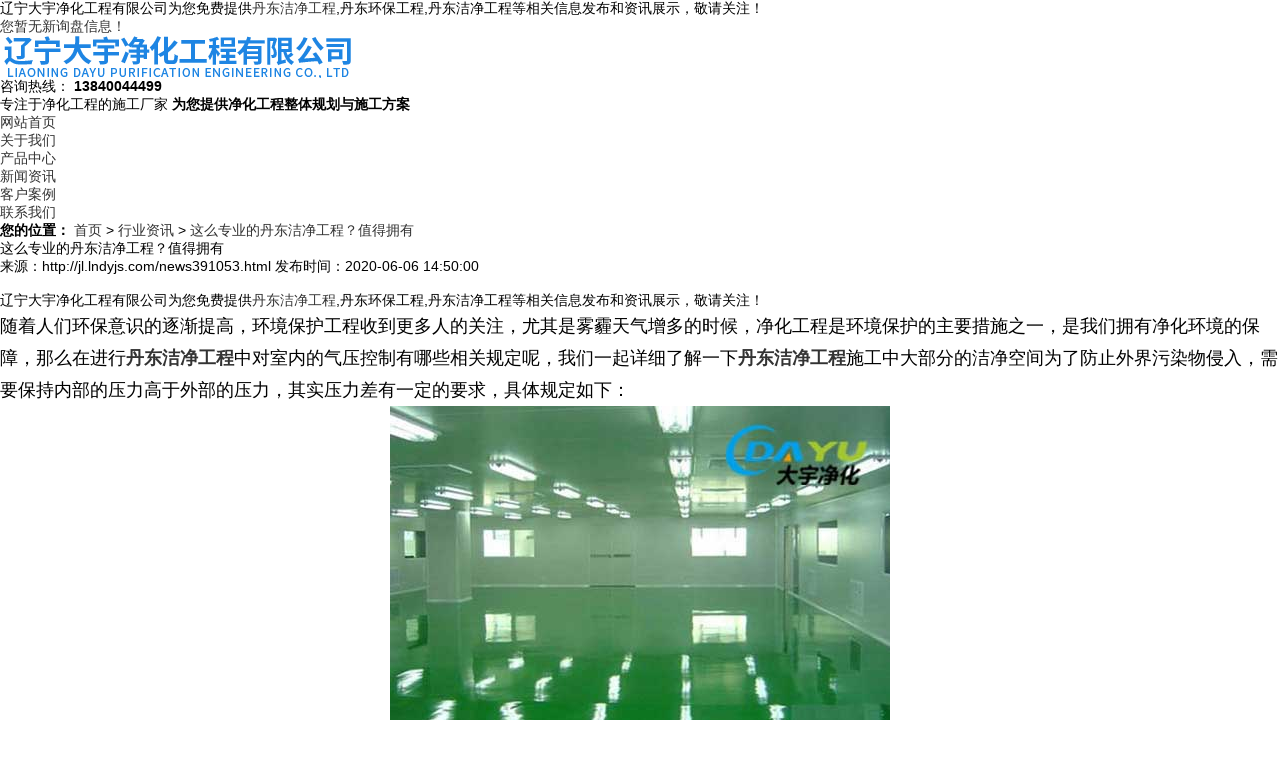

--- FILE ---
content_type: text/html
request_url: http://jl.lndyjs.com/news391053.html
body_size: 6177
content:
<!DOCTYPE html>
<html lang="zh">
<head> 
<meta http-equiv="Cache-Control" content="no-transform" /> 
<meta http-equiv="Cache-Control" content="no-siteapp" />
<meta http-equiv="Content-Type" content="text/html; charset=gb2312" />  
<meta http-equiv="X-UA-Compatible" content="IE=edge" /> 
<meta http-equiv="pragma" content="no-cache" /> 
<title>这么专业的丹东洁净工程？值得拥有 -- 辽宁大宇净化工程有限公司</title>
<meta name="Keywords" content="洁净工程"/>
<link href="/template/NESTX0108/pc/css/base.css" rel="stylesheet" /> 
<link href="/template/NESTX0108/pc/css/style.css" rel="stylesheet" type="text/css" />
<link href="/template/NESTX0108/pc/css/animate.min.css" rel="stylesheet" type="text/css" /> 
<script src="/template/NESTX0108/pc/js/jquery.js" type="text/javascript"></script>
<script>
(function(){
    var bp = document.createElement('script');
    var curProtocol = window.location.protocol.split(':')[0];
    if (curProtocol === 'https') {
        bp.src = 'https://zz.bdstatic.com/linksubmit/push.js';
    }
    else {
        bp.src = 'http://push.zhanzhang.baidu.com/push.js';
    }
    var s = document.getElementsByTagName("script")[0];
    s.parentNode.insertBefore(bp, s);
})();
</script></head>
 
<body>
 
<div class="top">
	<div class="top_in">
		<div class="top_left fl">辽宁大宇净化工程有限公司为您免费提供<a href="/">丹东洁净工程</a>,丹东环保工程,丹东洁净工程等相关信息发布和资讯展示，敬请关注！</div>
		<div class="top_right fr"><script type="text/javascript" src="http://webapi.weidaoliu.com/msg/msgstat.ashx?shopid=6795"></script></div>
	</div>
</div>
 
<div class="h_top"> 
	<div class="header pr"> 
		<div class="t_con"> 
			<h3 class="wow slideInLeft animated logo fl"><img src="/img.ashx?shopid=6795&file=logo.png" alt="辽宁大宇净化工程有限公司"/></h3> 
			<div class="wow slideInRight animated t_pho fr"> 
				<span>咨询热线：</span> 
				<b>13840044499</b> 
			</div> 
			<div class="wow slideInRight animated t_text fl">
				专注于净化工程的施工厂家 
				<b>为您提供净化工程整体规划与施工方案</b> 
			</div> 
		</div> 
		<div class="menu"> 
			<ul> 
				<li><a href="/" rel="nofollow">网站首页</a></li> 
				<li><a href="/about.html" rel="nofollow">关于我们</a></li>
				<li><a href="/product.html" rel="nofollow">产品中心</a></li> 
				<li><a href="/news.html" rel="nofollow">新闻资讯</a></li> 
				<li><a href="/case.html" rel="nofollow">客户案例</a></li> 	
				<li><a href="/contact.html" rel="nofollow">联系我们</a></li> 
			</ul> 
		</div> 
	</div> 
</div>

<div class="banner"> 
	<div class="ban_p"> 
		<ul> 

		</ul> 
	</div>	
	<div class="ban_t"> 
		<em class="cur"></em>
		<em></em>
		<em></em> 
	</div>
	<script type="text/javascript">
			picarr = new Array();			
			var files = "";
			picarr[1] = "/img.ashx?shopid=6795&no=true&file=2022113015521577.jpg";picarr[2] = "/img.ashx?shopid=6795&no=true&file=2022113015521695.jpg";picarr[3] = "/img.ashx?shopid=6795&no=true&file=202211301552177.jpg";
			for(i=1;i<picarr.length;i++){
			  if(files=="") files = picarr[i];
			  else files += "|"+picarr[i];
				$(".ban_p ul").append("<li><div style='background:url("+picarr[i]+") no-repeat center;'></div></li>");
			}
	</script>
</div>
  
<div class="blk-main">
	
<div class="blk plc"> 
	<div class="p12-curmbs-1"> 
		<b>您的位置：</b> 
		<span><a href="/">首页</a> &gt; <a href="newstype4716.html">行业资讯</a> &gt; <a href="news391053.html">这么专业的丹东洁净工程？值得拥有</a></span> 
	</div> 
</div> 
<div class="clear"></div>
 
<div class="blk-sm fl"> 
	<div class="p15-infocontent-1 blk"> 
		<h1 class="p15-infocontent-1-tit">这么专业的丹东洁净工程？值得拥有</h1> 
		<div class="p15-infocontent-1-bool"> 
			<span>来源：http://jl.lndyjs.com/news391053.html</span> 
			<span>发布时间：2020-06-06 14:50:00</span> 
		</div> 
		<div class="p15-infocontent-1-con endit-content">	　
			<p>辽宁大宇净化工程有限公司为您免费提供<a href="/">丹东洁净工程</a>,丹东环保工程,丹东洁净工程等相关信息发布和资讯展示，敬请关注！</p><p style="line-height: 1.8;"><span style="font-size: 18px;">随着人们环保意识的逐渐提高，环境保护工程收到更多人的关注，尤其是雾霾天气增多的时候，净化工程是环境保护的主要措施之一，是我们拥有净化环境的保障，那么在进行<a href="http://jl.lndyjs.com" target="_blank"><strong>丹东洁净工程</strong></a>中对室内的气压控制有哪些相关规定呢，我们一起详细了解一下<a href="http://jl.lndyjs.com" target="_blank"><strong>丹东洁净工程</strong></a>施工中大部分的洁净空间为了防止外界污染物侵入，需要保持内部的压力高于外部的压力，其实压力差有一定的要求，具体规定如下：</span></p><p style="text-align: center; line-height: 1.8;"><img src="/img.ashx?shopid=6795&file=2020060614480952.jpg" data-filename="img" style="max-width: 100%;"><span style="font-size: 18px;"><br></span></p><p style="line-height: 1.8;"><span style="font-size: 18px;">1、洁净空间的压力哟啊高于非洁净空间的压力；</span></p><p style="line-height: 1.8;"><span style="font-size: 18px;">2、洁净度度级别高的空间的压力哟啊高于相邻的洁净度级别低的空间的压力；</span></p><p style="line-height: 1.8;"><span style="font-size: 18px;">3、压力差的维持依靠新风量，新风量哟啊能补偿在压力差下从缝隙漏卸掉的风量；</span></p><p style="line-height: 1.8;"><span style="font-size: 18px;">4、相通洁净室之间的门要开箱洁净度级别高的房间；</span></p><p style="line-height: 1.8;"><span style="font-size: 18px;">辽宁大宇净化工程有限公司是一家专业从事沈阳洁净工程,沈阳<a href="http://jl.lndyjs.com" target="_blank"><strong>丹东环保工程</strong></a>,辽宁洁净工程的净化公司多年来秉承着为客户提供优质服务的从业态度，坚持以客户为本，欢迎来电咨询！</span></p><p>丹东洁净工程哪家好？丹东环保工程报价是多少？丹东洁净工程质量怎么样？辽宁大宇净化工程有限公司专业承接丹东洁净工程,丹东环保工程,丹东洁净工程,,电话:13840044499</p>
		</div> 
		<div class="clear"></div> 
	</div>
	<div class="p14-pagination-1 blk"> 
		<dl> 
			<dd><div>上一条：<a href="news396889.html">丹东洁净室施工的优势有哪些？看了就都懂了</a></div><div>下一条：<a href="news387238.html">丹东环保工程的核心价值你知道多少？主要从这三方面分析</a></div></dd> 
		</dl>  
		<div class="p14-pagination-1-key"> 
			<p>相关标签：<span><a href='/news.html?key=洁净工程'>洁净工程</a>,</span></p> 
		</div> 
		<div class="clear"></div> 
	</div>
	<div class="p14-info-3 blk"> 
		<div class="p14-info-3-tit">【相关新闻】</div> 
		<div class="p14-info-3-list"> 
			<ul>
				
				<li><a href="/news1157145.html" title="丹东洁净工程的常见问题有哪些" rel="nofollow">丹东洁净工程的常见问题有哪些<span>2026-01-28</span></a></li>
				
				<li><a href="/news1156763.html" title="丹东洁净工程设计需要提前考虑哪些使用需求" rel="nofollow">丹东洁净工程设计需要提前考虑哪些使用需求<span>2026-01-20</span></a></li>
				
				<li><a href="/news1156519.html" title="丹东洁净工程设计需要考虑哪些因素" rel="nofollow">丹东洁净工程设计需要考虑哪些因素<span>2026-01-13</span></a></li>
				
				<li><a href="/news1156154.html" title="丹东洁净工程适用于医疗实验室建设场景吗" rel="nofollow">丹东洁净工程适用于医疗实验室建设场景吗<span>2026-01-06</span></a></li>
				
			</ul> 
		</div> 
	</div>	
	<div class="p14-product-2 blk"> 
		<div class="p14-info-3-tit">【相关产品】</div> 
		<div class="p14-product-2-list">
			
			<dl> 
				<dt><a href="/product214903.html" title="丹东洁净工程施工" rel="nofollow"><img src="/img.ashx?shopid=6795&file=2020031014042747.jpg" alt="丹东洁净工程施工"/></a></dt> 
				<dd><h3><a href="/product214903.html" title="丹东洁净工程施工" rel="nofollow">丹东洁净工程施工</a></h3></dd> 
			</dl>
			
			<dl> 
				<dt><a href="/product214902.html" title="丹东洁净工程施工单位" rel="nofollow"><img src="/img.ashx?shopid=6795&file=2020031014145873.jpg" alt="丹东洁净工程施工单位"/></a></dt> 
				<dd><h3><a href="/product214902.html" title="丹东洁净工程施工单位" rel="nofollow">丹东洁净工程施工单位</a></h3></dd> 
			</dl>
			
			<dl> 
				<dt><a href="/product214899.html" title="丹东洁净工程公司" rel="nofollow"><img src="/img.ashx?shopid=6795&file=2020031014361666.jpg" alt="丹东洁净工程公司"/></a></dt> 
				<dd><h3><a href="/product214899.html" title="丹东洁净工程公司" rel="nofollow">丹东洁净工程公司</a></h3></dd> 
			</dl>
			
			<dl> 
				<dt><a href="/product214896.html" title="丹东洁净工程" rel="nofollow"><img src="/img.ashx?shopid=6795&file=2020031014105766.jpg" alt="丹东洁净工程"/></a></dt> 
				<dd><h3><a href="/product214896.html" title="丹东洁净工程" rel="nofollow">丹东洁净工程</a></h3></dd> 
			</dl>
			
		</div> 
		<div class="clear"></div> 
	</div>		 
</div>
 
<div class="blk-xs fr"> 
	<div class="fdh-01 blk"> 
		<div class="fdh-01-tit"> 
			<h3>新闻资讯</h3> 
		</div> 
		<div class="fdh-01-nav"> 
			
			<div class="fdh-01-nav-one"> 
				<h3><a href="/newstype4715.html" title="公司新闻">公司新闻</a></h3> 
			</div>
			
			<div class="fdh-01-nav-one"> 
				<h3><a href="/newstype27085.html" title="公司新闻">公司新闻</a></h3> 
			</div>
			
			<div class="fdh-01-nav-one"> 
				<h3><a href="/newstype27086.html" title="行业资讯">行业资讯</a></h3> 
			</div>
			
			<div class="fdh-01-nav-one"> 
				<h3><a href="/newstype4716.html" title="行业资讯">行业资讯</a></h3> 
			</div>
			
			<div class="fdh-01-nav-one"> 
				<h3><a href="/newstype26603.html" title="常见问题">常见问题</a></h3> 
			</div>
			
			<div class="fdh-01-nav-one"> 
				<h3><a href="/newstype27087.html" title="常见问题">常见问题</a></h3> 
			</div>
			 
		</div> 
		<div class="clear"></div> 
	</div> 
	<div class="cbgg-01 blk"> 
		<div class="cbgg-01-img"> 
			<img src="/template/NESTX0108/pc/images/contact.jpg" /> 
		</div> 
		<p><img src="/template/NESTX0108/pc/images/phone.png" />服务热线</p> 
		<span>13840044499</span> 
	</div> 
</div> 
<div class="clear"></div>
 
</div> 
<div class="clear"></div> 
 
<div class="f_bj"> 
	<div class="footer pr"> 
		<div class="f_nav"> 
			<a href="/" rel="nofollow">网站首页</a><em>/</em>
			<a href="/about.html" rel="nofollow">关于我们</a><em>/</em>
			<a href="/product.html" rel="nofollow">产品中心</a><em>/</em> 
			<a href="/news.html" rel="nofollow">新闻资讯</a><em>/</em> 
			<a href="/case.html" rel="nofollow">客户案例</a><em>/</em>   
			<a href="/contact.html" rel="nofollow">联系我们</a><em>/</em>
			<a href="/sitemap.html">网站地图</a><em>/</em>
			<a href="/sitemap.xml">XML</a><em>/</em>
		</div> 
		<div class="f_text"> 
			<ul> 
				<li class="f_text1"><span>地址：<em>/ Address</em></span><p>辽宁省沈阳市浑南区彩云路3-3号302</p></li> 
				<li class="f_text2"><span>邮箱：<em>/ E-Mail</em></span><p>1063666585@qq.com</p></li> 
				<li class="f_text3"><span>服务热线：<em>/ Phone</em></span><p>13840044499</p></li> 
			</ul> 
		</div> 
		<div class="f_con"> 
			<!-- <div class="f_logo fl">  -->
				<!-- <a href="/" rel="nofollow"><img src="/template/NESTX0108/pc/images/logo.png" /></a>  -->
			<!-- </div>  -->
			<div class="f_cont fl"> 
				<p>Copyright&copy;jl.lndyjs.com&nbsp;&nbsp;辽宁大宇净化工程有限公司</p>
				<p>丹东洁净工程哪家好？丹东环保工程报价是多少？丹东洁净工程质量怎么样？辽宁大宇净化工程有限公司专业承接丹东洁净工程,丹东环保工程,丹东洁净工程,电话:13840044499<br/><P>备案号：<a href="http://beian.miit.gov.cn/" target="_blank"> 辽ICP备18011354号-2</a></P><script type="text/javascript">document.write(unescape("%3Cspan id='cnzz_stat_icon_1278983961'%3E%3C/span%3E%3Cscript src='https://s9.cnzz.com/z_stat.php%3Fid%3D1278983961%26show%3Dpic' type='text/javascript'%3E%3C/script%3E"));</script>

<script>
var _hmt = _hmt || [];
(function() {
  var hm = document.createElement("script");
  hm.src = "https://hm.baidu.com/hm.js?625c282b4b2f58d83832aee1abe17100";
  var s = document.getElementsByTagName("script")[0]; 
  s.parentNode.insertBefore(hm, s);
})();
</script></p>
				<p>热门城市推广：<a href="http://sy.lndyjs.com" target="_blank">沈阳</a> <a href="http://ln.lndyjs.com" target="_blank">辽宁</a> <a href="http://cc.lndyjs.com" target="_blank">长春</a> <a href="http://jl.lndyjs.com" target="_blank">丹东</a> <a href="http://heb.lndyjs.com" target="_blank">葫芦岛</a> <a href="http://nm.lndyjs.com" target="_blank">内蒙</a> <a href="http://tl.lndyjs.com" target="_blank">鞍山</a> <a href="http://jz.lndyjs.com" target="_blank">锦州</a> </p>
				<p>Powered by<a href="http://www.nestcms.com" title="企业系统" target="_blank" rel="nofollow">筑巢ECMS</a></p>
			</div> 
			<!-- <div class="f_code fl">  -->
				<!-- <p><a href="javascript:void(0);"><img src="/template/NESTX0108/pc/images/wx.png" /></a></p>  -->
			<!-- </div>  -->
		</div> 
	</div> 
</div>
 
<script src="/template/NESTX0108/pc/js/wow.min.js" type="text/javascript"></script>
<script src="/template/NESTX0108/pc/js/public.js"></script> 
<script src="/template/NESTX0108/pc/js/main.js" type="text/javascript"></script>

<script> 
	$(function(){
		 $(".menu li a").each(function () {
			if ($(this).attr("href") == window.location.pathname) {
				$(this).addClass('cur');
				return false;
			}
		});				
	})
</script>

<script type="text/javascript" src="http://webapi.zhuchao.cc/msg/message/messagesend.js?+Math.random()" id="SendMessageScript" cid="6795" mobile="13840044499"></script>

<!-- 360自动推送代码  -->
<script>
(function(){
var src = "https://jspassport.ssl.qhimg.com/11.0.1.js?d182b3f28525f2db83acfaaf6e696dba";
document.write('<script src="' + src + '" id="sozz"><\/script>');
})();
</script>
<!-- 百度自动推送代码 -->
<script>
(function(){
    var bp = document.createElement('script');
    var curProtocol = window.location.protocol.split(':')[0];
    if (curProtocol === 'https'){
   bp.src = 'https://zz.bdstatic.com/linksubmit/push.js';
  }
  else{
  bp.src = 'http://push.zhanzhang.baidu.com/push.js';
  }
    var s = document.getElementsByTagName("script")[0];
    s.parentNode.insertBefore(bp, s);
})();
</script>
<script type="text/javascript">document.body.oncontextmenu=document.body.ondragstart= document.body.onselectstart=document.body.onbeforecopy=function(){return false;};
document.body.onselect=document.body.oncopy=document.body.onmouseup=function(){document.selection.empty();};</script>

 
 
</body>
</html>